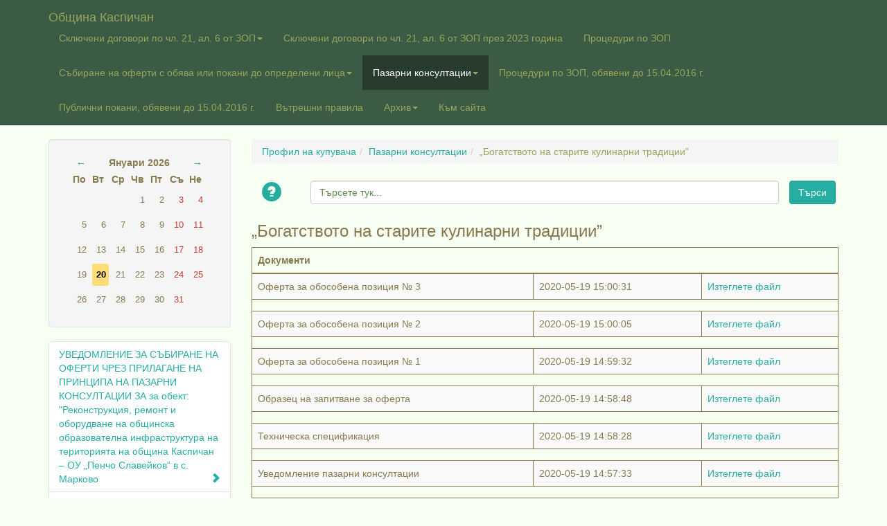

--- FILE ---
content_type: text/html; charset=UTF-8
request_url: https://kaspichan.nit.bg/pazarni-konsultaczii/%E2%80%9Ebogatstvoto-na-starite-kulinarni-tradiczii%E2%80%9D/
body_size: 8540
content:
<!DOCTYPE html>
<html lang="en">
	<head>
		<meta charset="UTF-8">
<meta http-equiv="X-UA-Compatible" content="IE=edge">
<meta name="viewport" content="width=device-width, initial-scale=1.0">
<meta name="description" content="">
<meta name="author" content="">
<base href="https://kaspichan.nit.bg/" />
<title>„Богатството на старите кулинарни традиции” - Община Каспичан</title>

<!-- You can add theme from bootswatch.com: just add it into &cssSources=``.
For example: /assets/components/themebootstrap/css/cerulean/bootstrap-theme.min.css-->


<script src="/assets/components/themebootstrap/js/jquery.min.js"></script>

<!-- HTML5 shim and Respond.js IE8 support of HTML5 elements and media queries -->
<!--[if lt IE 9]>
<script src="https://oss.maxcdn.com/libs/html5shiv/3.7.0/html5shiv.js"></script>
<script src="https://oss.maxcdn.com/libs/respond.js/1.3.0/respond.min.js"></script>
<![endif]-->
<script>
$(document).ready(function() {
   $('a.help-popup').click(function() {
     var NWin = window.open($(this).prop('href'), '', 'height=800,width=800');
     if (window.focus) 
     {
       NWin.focus();
     }
     return false;
    });
    $('#sorted-documents').dataTable({
        "order": [ 1, "desc" ],
        "language": {
            "url": "/assets/components/themebootstrap/js/Bulgarian.json"
        }
    });
    
});
</script>

	<link rel="stylesheet" href="/assets/components/minifyx/cache/styles_616057c1b5.min.css" type="text/css" />
<link type="text/css" rel="stylesheet" href="/assets/components/eventscalendar2/css/bootstrap/theme.css"/>
<script type="text/javascript" src="/assets/components/eventscalendar2/js/eventscalendar2.js"></script>
<link rel="stylesheet" href="assets/components/advsearch/css/advsearch.css" type="text/css" />
<script src="assets/components/advsearch/js/advsearchform.min.js"></script>
<!-- start AdvSearch header -->
<script type="text/javascript">
//<![CDATA[
advsea[advsea.length]='{"asid":"as0","hid":"4","cdt":"Търсете тук..."}';
//]]>
</script>
<!-- end AdvSearch header -->
<link rel="canonical" href="http://kaspichan.nit.bg/pazarni-konsultaczii/„bogatstvoto-na-starite-kulinarni-tradiczii”/"/>
</head>
	<body>
		<!-- Static navbar -->
<div class="navbar navbar-inverse navbar-static-top" role="navigation">
	<div class="container">
		<div class="navbar-header">
			<button type="button" class="navbar-toggle" data-toggle="collapse" data-target=".navbar-collapse">
				<span class="sr-only">Toggle navigation</span>
				<span class="icon-bar"></span>
				<span class="icon-bar"></span>
				<span class="icon-bar"></span>
			</button>
			<a class="navbar-brand" href="/">Община Каспичан</a>
		</div>
		<div class="navbar-collapse collapse">
			<ul class="nav navbar-nav">
				<li class="first dropdown">
						<a href="#" class="dropdown-toggle" data-toggle="dropdown" >Сключени договори по чл. 21, ал. 6 от ЗОП<b class="caret"></b></a>
						<ul class="dropdown-menu" role="menu"><li class="first"><a href="predvaritelni-obyavleniya/dogovori-po-chl.-21,-al.-6-ot-zop,-sklyucheni-prez-2022-godina.html" >Договори по чл. 21, ал. 6 от ЗОП, сключени през 2022 година</a></li></ul>
					</li><li class=""><a href="sklyucheni-dogovori-po-chl.-21,-al.-6-ot-zop-prez-2023-godina/" >Сключени договори по чл. 21, ал. 6 от ЗОП през 2023 година</a></li><li class=""><a href="proczeduri-po-zop/" >Процедури по ЗОП</a></li><li class=" dropdown">
						<a href="#" class="dropdown-toggle" data-toggle="dropdown" >Събиране на оферти с обява или покани до определени лицa<b class="caret"></b></a>
						<ul class="dropdown-menu" role="menu"><li class="first"><a href="sbirane-na-oferti-s-obyava-ili-pokani-do-opredeleni-licza/„dostavka-na-edin-broj-upotrebyavana-smetosbirashha-mashina-za-nuzhdite-na-obshhina-kaspichan“/" >„Доставка на един брой употребявана сметосъбираща машина за нуждите на Община Каспичан“</a></li><li class=""><a href="sbirane-na-oferti-s-obyava-ili-pokani-do-opredeleni-licza/„izbor-na-dostavchik-na-netna-aktivna-elektricheska-energiya-i-koordinator-na-balansirashha-grupa-za-nuzhdite-na-obshhina-kaspichan/" >„Избор на доставчик на нетна активна електрическа енергия и координатор на балансираща група за нуждите на Община Каспичан"</a></li><li class=""><a href="sbirane-na-oferti-s-obyava-ili-pokani-do-opredeleni-licza/„dostavka-na-upotrebyavani-avtomobili-za-nuzhdite-na-obshhina-kaspichan-“-po-obosobeni-poziczii/" >„Доставка на употребявани автомобили за нуждите на Община Каспичан “ по обособени позиции</a></li><li class=""><a href="sbirane-na-oferti-s-obyava-ili-pokani-do-opredeleni-licza/izbor-na-dostavchik-na-netna-aktivna-elektricheska-energiya-i-koordinator-na-balansirashha-grupa-za-nuzhdite-na-obshhina-kaspichan-i-dg-„snezhanka“-–-gr.-kaspichan/" >Избор на доставчик на нетна активна електрическа енергия и координатор на балансираща група за нуждите на Община Каспичан и ДГ „Снежанка“ – гр. Каспичан</a></li><li class=""><a href="sbirane-na-oferti-s-obyava-ili-pokani-do-opredeleni-licza/„dostavka-na-upotrebyavan-lekotovaren-avtomobil-–-tip-samosval-za-nuzhdite-na-obshhina-kaspichan-“/" >„Доставка на употребяван лекотоварен автомобил – тип самосвал за нуждите на Община Каспичан “</a></li><li class=""><a href="sbirane-na-oferti-s-obyava-ili-pokani-do-opredeleni-licza/dostavka-na-upotrebyavan-avtomobil-–edin-broj-speczializiran-avtomobil-–-avtovishka-za-nuzhdite-na-obshhina-kaspichan/" >Доставка на употребяван автомобил –един брой специализиран автомобил – автовишка за нуждите на Община Каспичан</a></li><li class=""><a href="sbirane-na-oferti-s-obyava-ili-pokani-do-opredeleni-licza/“remont-na-obshhinski-sgradi-v-grad-kaspichan,-obshhina-kaspichan“-po-obosobeni-poziczii/" >“РЕМОНТ НА ОБЩИНСКИ СГРАДИ В ГРАД КАСПИЧАН, ОБЩИНА КАСПИЧАН“ ПО ОБОСОБЕНИ ПОЗИЦИИ</a></li><li class=""><a href="sbirane-na-oferti-s-obyava-ili-pokani-do-opredeleni-licza/„dostavka-na-nova-speczializirana-texnika-za-nuzhdite-na-obshhina-kaspichan“-po-obosobeni-poziczii/" >„Доставка на  нова специализирана техника за нуждите на Община Каспичан“ по обособени позиции</a></li><li class=""><a href="sbirane-na-oferti-s-obyava-ili-pokani-do-opredeleni-licza/„izbor-na-dostavchik-na-netna-aktivna-elektricheska-energiya-i-koordinator-na-balansirashha-grupa-za-nuzhdite-na-obshhina-kaspichan-dg-„snezhanka“-–-gr.-kaspichan/" >„Избор на доставчик на нетна активна електрическа енергия и координатор на балансираща група за нуждите на Община Каспичан ДГ „Снежанка“ – гр. Каспичан"</a></li><li class=""><a href="sbirane-na-oferti-s-obyava-ili-pokani-do-opredeleni-licza/„izbor-na-izplnitel-za-izvrshvane-na-smr-na-obekt-dczplu-s.kyulevcha“/" >„Избор на изпълнител за извършване на СМР на обект ДЦПЛУ с.Кюлевча“</a></li><li class=""><a href="sbirane-na-oferti-s-obyava-ili-pokani-do-opredeleni-licza/„dostavka-na-nov-lek-avtomobil-za-predostavyane-na-mobilni,-integrirani-zdravno-soczialni-uslugi-za-nuzhdaeshhi-se-licza-s-uvrezhdaniya-i-vzrastni-xora“/" >„Доставка на нов лек автомобил за предоставяне на мобилни, интегрирани здравно-социални услуги за нуждаещи се лица с увреждания и възрастни хора“</a></li><li class=""><a href="sbirane-na-oferti-s-obyava-ili-pokani-do-opredeleni-licza/„remont-i-rekonstrukcziya-na-sporten-kompleks-gr.kaspichan“-etap-2-ploshhadka-za-skejtbord-i-preustrojstvo-na-sshhestvuvashha-tribuna-v-skejtbord-atrakcziya“/" >: „РЕМОНТ И РЕКОНСТРУКЦИЯ НА СПОРТЕН КОМПЛЕКС - ГР.КАСПИЧАН“ - ЕТАП 2: ПЛОЩАДКА ЗА СКЕЙТБОРД И ПРЕУСТРОЙСТВО НА СЪЩЕСТВУВАЩА ТРИБУНА В СКЕЙТБОРД АТРАКЦИЯ“</a></li><li class=""><a href="sbirane-na-oferti-s-obyava-ili-pokani-do-opredeleni-licza/„uprazhnyavane-na-stroitelen-nadzor-vrxu-stroitelno-montazhni-raboti-(smr)-na-obekti-na-obshhina-kaspichan-po-dve-obosobeni-poziczii/" >„Упражняване на строителен надзор върху строително-монтажни работи (СМР) на обекти на община Каспичан по две обособени позиции</a></li><li class=""><a href="sbirane-na-oferti-s-obyava-ili-pokani-do-opredeleni-licza/„uprazhnyavane-na-stroitelen-nadzor-vrxu-stroitelno-montazhni-raboti-(smr)-na-obekti-na-obshhina-kaspichan-po-chetiri-obosobeni-poziczii/" >„Упражняване на строителен надзор върху строително-монтажни работи (СМР) на обекти на община Каспичан по четири обособени позиции</a></li><li class=""><a href="sbirane-na-oferti-s-obyava-ili-pokani-do-opredeleni-licza/„remont-i-rekonstrukcziya-na-sporten-kompleks-gr.kaspichan“-etap-2“/" >„РЕМОНТ И РЕКОНСТРУКЦИЯ НА СПОРТЕН КОМПЛЕКС - ГР.КАСПИЧАН“ - ЕТАП 2“</a></li><li class=""><a href="sbirane-na-oferti-s-obyava-ili-pokani-do-opredeleni-licza/„avtorski-nadzor-za-obekt-„rexabilitacziya-na-ulichna-mrezha,-sorzheniya-i-prinadlezhnostite-km-tyax-na-teritoriyata-na-obshhina-kaspichan/" >„Авторски надзор за обект: „Рехабилитация на улична мрежа, съоръжения и принадлежностите към тях на територията на община Каспичан</a></li><li class=""><a href="sbirane-na-oferti-s-obyava-ili-pokani-do-opredeleni-licza/„avtorski-nadzor-za-obekt-„remont-i-rekonstrukcziya-na-sporten-kompleks-gr.-kaspichan“-etap-2-ploshhadka-za-skejtbord-i-preustrojstvo-na-sshhestvuvashha-tribuna-v-skejtbord-atrakcziya“/" >„Авторски надзор за обект: „Ремонт и реконструкция на спортен комплекс - гр. Каспичан“ - етап 2"</a></li><li class=""><a href="sbirane-na-oferti-s-obyava-ili-pokani-do-opredeleni-licza/„izbor-na-dostavchik-na-netna-aktivna-elektricheska-energiya-i-koordinator-na-balansirashha-grupa-za-nuzhdite-na-obshhina-kaspichan-i-dg-„snezhanka“-–-gr.-kaspichan-2020g/" >„Избор на доставчик на нетна активна електрическа енергия и координатор на балансираща група за нуждите на Община Каспичан и ДГ „Снежанка“ – гр. Каспичан - 2020г."</a></li><li class=""><a href="sbirane-na-oferti-s-obyava-ili-pokani-do-opredeleni-licza/pokana-po-191,-al.-1,-t.-3-vv-vrzka-s-chl.-20,-al.-3-ot-zop/" >„Авариен ремонт на козирка на стадион „Локомотив“ град Каспичан“, възлагана чрез покана до определени лица по чл. 191, ал. 1, т. 3, във връзка с чл. 20, ал. 3 от Закона за обществените поръчки</a></li><li class=""><a href="sbirane-na-oferti-s-obyava-ili-pokani-do-opredeleni-licza/„izvrshvane-na-smr-za-remont-na-obshhinski-ptishha-i-ulichna-mrezha-ot-teritoriyata-na-obshhina-kaspichan“/" >„Извършване на СМР за ремонт на общински пътища и улична мрежа от територията на община Каспичан“</a></li><li class=""><a href="sbirane-na-oferti-s-obyava-ili-pokani-do-opredeleni-licza/„zimna-poddrzhka-na-obshhinski-ptishha-i-chast-ot-uliczite-v-obshhina-kaspichan-za-perioda-01.01.2017.-do-31.12.2017g.”/" >„Зимна поддръжка на общински пътища и част от улиците в Община Каспичан за периода 01.01.2017. до 31.12.2017г.”</a></li><li class="last"><a href="sbirane-na-oferti-s-obyava-ili-pokani-do-opredeleni-licza/izplnenie-na-kompleks-ot-dejnosti-po-podgotovka-i-osiguryavane-na-proxodimost-pri-zimni-usloviya.html" >Изпълнение на комплекс от дейности по подготовка и осигуряване на проходимост при зимни условия</a></li></ul>
					</li><li class="active dropdown">
						<a href="#" class="dropdown-toggle" data-toggle="dropdown" >Пазарни консултации<b class="caret"></b></a>
						<ul class="dropdown-menu" role="menu"><li class="first"><a href="pazarni-konsultaczii/uvedomlenie-za-sbirane-na-oferti-chrez-prilagane-na-princzipa-na-pazarni-konsultaczii/" >УВЕДОМЛЕНИЕ ЗА СЪБИРАНЕ НА ОФЕРТИ ЧРЕЗ ПРИЛАГАНЕ НА ПРИНЦИПА НА ПАЗАРНИ КОНСУЛТАЦИИ ЗА за обект: "Реконструкция, ремонт и оборудване на общинска образователна инфраструктура на територията на община Каспичан – ОУ „Пенчо Славейков“ в с. Марково</a></li><li class=""><a href="pazarni-konsultaczii/proekt-„vsichki-sme-razlichni,-no-zaedno-za-bdeshheto-na-deczata-ni“/" >Проект „Всички сме различни, но заедно за бъдещето на децата ни“</a></li><li class=""><a href="pazarni-konsultaczii/uvedomlenie-za-sbirane-na-oferti-za-obekt-rekonstrukcziya,-remont-i-oborudvane-na-obshhinska-obrazovatelna-infrastruktura-na-teritoriyata-na-obshhina-kaspichan-–-ou-„pencho-slavejkov“-v-s.-markovo/" >Уведомление за събиране на оферти за обект: "Реконструкция, ремонт и оборудване на общинска образователна инфраструктура на територията на община Каспичан – ОУ „Пенчо Славейков“ в с. Марково"</a></li><li class=""><a href="pazarni-konsultaczii/[base64]/" >Уведомление за събиране на оферти чрез принципа на пазарни консултации за обект "Облагородяване и оформяне на площадното пространство на територията на град Каспичан и град Плиска в община Каспичан".</a></li><li class=""><a href="pazarni-konsultaczii/uvedomlenie-za-sbirane-na-oferti-chrez-prilagane-na-princzipa-na-pazarni-konsultaczii,-sglasno-zop-za-obekt-oblagorodyavane-i-oformyane-na-ploshhadnoto-prostranstvo-na-teritoriyata-na-grad-kaspichan-i-grad-pliska-v-obshhina-kaspichan/" >УВЕДОМЛЕНИЕ ЗА СЪБИРАНЕ НА ОФЕРТИ ЧРЕЗ ПРИЛАГАНЕ НА ПРИНЦИПА НА ПАЗАРНИ КОНСУЛТАЦИИ, СЪГЛАСНО ЗОП за обект „Ремонт и реконструкция на спортен комплекс - гр.Каспичан“</a></li><li class=""><a href="pazarni-konsultaczii/uvedomlenie-za-sbirane-na-oferti-chrez-prilagane-na-princzipa-na-pazarni-konsultaczii,-sglasno-zop-za-obekt-„oblagorodyavane-i-oformyane-na-ploshhadnoto-prostranstvo-na-teritoriyata-na-naseleni-mesta-ot-obshhina-kaspichan”/" >УВЕДОМЛЕНИЕ ЗА СЪБИРАНЕ НА ОФЕРТИ ЧРЕЗ ПРИЛАГАНЕ НА ПРИНЦИПА НА ПАЗАРНИ КОНСУЛТАЦИИ, СЪГЛАСНО ЗОП за обект „Облагородяване и оформяне на площадното пространство на територията на населени места от община Каспичан”</a></li><li class=""><a href="pazarni-konsultaczii/uvedomlenie-za-sbirane-na-oferti-chrez-princzipa-na-pazarni-konsultaczii-za-dostavka-na-xranitelni-produkti-za-nuzhdite-na-obshhina-kaspichan-i-strukturite-j/" >Уведомление за събиране на оферти чрез принципа на пазарни консултации за доставка на хранителни продукти за нуждите на Община Каспичан и структурите й.</a></li><li class=""><a href="pazarni-konsultaczii/uvedomlenie-za-sbirane-na-oferti-chrez-prilagane-na-princzipa-na-pazarni-konsultaczii,-sglasno-zop-za-„izbor-na-izplnitel-za-izvrshvane-na-smr-na-obekt-dczvu-s.kyulevcha“/" >УВЕДОМЛЕНИЕ ЗА СЪБИРАНЕ НА ОФЕРТИ ЧРЕЗ ПРИЛАГАНЕ НА ПРИНЦИПА НА ПАЗАРНИ КОНСУЛТАЦИИ, СЪГЛАСНО ЗОП за „Избор на изпълнител за извършване на СМР на обект ДЦВУ с.Кюлевча“</a></li><li class=""><a href="pazarni-konsultaczii/pazarni-konsultaczii-za-rekonstrukcziya-i-izgrazhdane-na-vodoprovodna-mrezha-na-gr.-kaspichan-ul.“dobrudzha-i-ul/" >Пазарни консултации за Реконструкция и изграждане на водопроводна мрежа на гр. Каспичан - ул.Добруджа и ул. Тракия</a></li><li class=""><a href="pazarni-konsultaczii/uprazhnyavane-na-stroitelen-nadzor/" >Упражняване на строителен надзор</a></li><li class=""><a href="pazarni-konsultaczii/„rekonstrukcziya-i-izgrazhdane-na-vodoprovodna-mrezha-na-gr.-kaspichan-po-ul.-n.j.vapczarov-ot-ul.-xan-asparux-do-ul.-xadzhi-dimitr-gr.kaspichan“/" >„Реконструкция и изграждане на водопроводна мрежа на гр. Каспичан по ул. "Н.Й.Вапцаров"  от ул. "Хан Аспарух" до ул. "Хаджи Димитър" - гр.Каспичан“</a></li><li class=""><a href="pazarni-konsultaczii/„rexabilitacziya-na-mostovo-sorzhenie-po-ul.-„osmi-mart“-v-gr.-pliska“/" >„Рехабилитация на мостово съоръжение по ул. „Осми март“ в гр. Плиска“</a></li><li class=""><a href="pazarni-konsultaczii/uvedomlenie-za-sbirane-na-oferti-chrez-prilagane-na-princzipa-na-pazarni-konsultaczii,-sglasno-zop-za-„izbor-na-izplnitel-za-izvrshvane-na-smr-na-obekt-dczplu-s.kyulevcha“/" >УВЕДОМЛЕНИЕ ЗА СЪБИРАНЕ НА ОФЕРТИ ЧРЕЗ ПРИЛАГАНЕ НА ПРИНЦИПА НА ПАЗАРНИ КОНСУЛТАЦИИ, СЪГЛАСНО ЗОП за „Избор на изпълнител за извършване на СМР на обект ДЦПЛУ с.Кюлевча“</a></li><li class=""><a href="pazarni-konsultaczii/pazarni-konsultaczii-na-nch-„vasil-levski-1924“-s.-vrbyane/" >Пазарни консултации на НЧ „ВАСИЛ ЛЕВСКИ-1924“ - с. Върбяне</a></li><li class=""><a href="pazarni-konsultaczii/sbirane-na-oferti-chrez-prilagane-na-princzipa-na-pazarni-konsultaczii-za-obekt-„szdavane-na-parkovo-prostranstvo-do-czrkva-„sv.-pantalejmon“-grad-kaspichan,-obshhina-kaspichan/" >СЪБИРАНЕ НА ОФЕРТИ ЧРЕЗ ПРИЛАГАНЕ НА ПРИНЦИПА НА ПАЗАРНИ КОНСУЛТАЦИИ за обект: „Създаване на парково пространство до църква „Св. Панталеймон“ град Каспичан, община Каспичан</a></li><li class=""><a href="pazarni-konsultaczii/pazarni-konsultaczii-za-kanalizacziya-po-ul.-bratya-miladinovi-gr.-kaspichan/" >Пазарни консултации за Канализация по ул. "Братя Миладинови" гр. Каспичан.</a></li><li class=""><a href="pazarni-konsultaczii/sbirane-na-oferti-chrez-prilagane-na-princzipa-na-pazarni-konsultaczii-po-proekt-–-„obnovyavane-na-zona-za-otdix-v-mestnost-„kireka“/" >СЪБИРАНЕ НА ОФЕРТИ ЧРЕЗ ПРИЛАГАНЕ НА ПРИНЦИПА НА ПАЗАРНИ КОНСУЛТАЦИИ ПО проект – „Обновяване на зона за отдих в местност „Кирека“</a></li><li class=""><a href="pazarni-konsultaczii/sbirane-na-oferti-chrez-prilagane-na-princzipa-na-pazarni-konsultaczii-za-izvrshvane-na-konsultantski-uslugi-po-izgotvyane,-upravlenie-i-otchitane-na-proekt-–-„obnovyavane-na-zona-za-otdix-v-mestnost-„kireka“/" >СЪБИРАНЕ НА ОФЕРТИ ЧРЕЗ ПРИЛАГАНЕ НА ПРИНЦИПА НА ПАЗАРНИ КОНСУЛТАЦИИ за извършване на консултантски услуги по изготвяне, управление и отчитане на проект – „Обновяване на зона за отдих в местност „Кирека“</a></li><li class=""><a href="pazarni-konsultaczii/pazarni-konsultaczii-za-„osnoven-remont-na-obshhinski-ptishha-na-teritoriyata-na-obshhina-kaspichan“/" >ПАЗАРНИ КОНСУЛТАЦИИ за „Основен ремонт на общински пътища на територията на община Каспичан“</a></li><li class=""><a href="pazarni-konsultaczii/pazarni-konsultaczii-za-„rexabilitacziya-na-ulichna-mrezha,-sorzheniya-i-prinadlezhnostite-km-tyax-na-teritoriyata-na-obshhina-kaspichan“-po-obosobeni-poziczii/" >ПАЗАРНИ КОНСУЛТАЦИИ за „Рехабилитация на улична мрежа, съоръжения и принадлежностите към тях на територията на община Каспичан“ по обособени позиции</a></li><li class=""><a href="pazarni-konsultaczii/pazarni-konsultaczii-za-„remont-i-rekonstrukcziya-na-sporten-kompleks-gr.kaspichan“-etap-2/" >ПАЗАРНИ КОНСУЛТАЦИИ за „РЕМОНТ И РЕКОНСТРУКЦИЯ НА СПОРТЕН КОМПЛЕКС - ГР.КАСПИЧАН“ - ЕТАП 2</a></li><li class=""><a href="pazarni-konsultaczii/pazarni-konsultaczii-za-„uprazhnyavane-na-stroitelen-nadzor-vrxu-stroitelno-montazhni-raboti-(smr)-na-obekti-na-obshhina-kaspichan-po-dve-obosobeni-poziczii/" >ПАЗАРНИ КОНСУЛТАЦИИ за „Упражняване на строителен надзор върху строително-монтажни работи (СМР) на обекти на Община Каспичан по две обособени позиции</a></li><li class=""><a href="pazarni-konsultaczii/konsultantski-uslugi-po-„rexabilitacziya-na-ulichna-mrezha,-sorzheniya-i-prinadlezhnostite-km-tyax,-na-teritoriyata-na-obshhina-kaspichan“/" >Консултантски услуги по „Рехабилитация на улична мрежа, съоръжения и принадлежностите към тях, на територията на Община Каспичан“</a></li><li class=""><a href="pazarni-konsultaczii/konsultantski-uslugi-po-„izgrazhdane-na-ploshhadka-za-skejtbord-i-roleri-v-grad-kaspichan”/" >Консултантски услуги по „Изграждане на площадка за скейтборд и ролери в град Каспичан”</a></li><li class=""><a href="pazarni-konsultaczii/pazarni-konsultaczii-za-dostavka,-instalirane-i-vvezhdane-v-eksploatacziya-na-sistema-za-predostavyane-na-wifi-zona/" >Пазарни консултации за доставка, инсталиране и въвеждане в експлоатация на система за предоставяне на WiFi зона</a></li><li class=""><a href="pazarni-konsultaczii/pazarni-konsultaczii-na-nch-„vasil-levski-1924“-s.-vrbyane-minalo,-tradiczii,-poslaniya,-svremenost/" >Пазарни консултации на НЧ „ВАСИЛ ЛЕВСКИ-1924“ - с. Върбяне - Минало, традиции, послания, съвременост</a></li><li class=""><a href="pazarni-konsultaczii/sbirane-na-oferti-za-izgotvyane-na-proektno-predlozhenie-pred-mig-novi-pazar-kaspichan-po-myarka-7.2/" >Събиране на оферти за изготвяне на проектно предложение пред МИГ Нови пазар - Каспичан по мярка 7.2</a></li><li class=""><a href="pazarni-konsultaczii/sbirane-na-oferti-za-uprazhnyavane-na-stroitelen-nadzor-za-obekt,-finansiran-ot-mig-novi-pazar-kaspichan-po-myarka-7.2/" >Събиране на оферти за упражняване на строителен надзор за обект, финансиран от МИГ Нови пазар - Каспичан по мярка 7.2</a></li><li class=""><a href="pazarni-konsultaczii/sbirane-na-oferti-za-upravlenie-i-otchitane-na-proekt,-finansiran-ot-mig-novi-pazar-kaspichan-po-myarka-7.2/" >Събиране на оферти за управление и отчитане на проект, финансиран от МИГ Нови пазар - Каспичан по мярка 7.2</a></li><li class=""><a href="pazarni-konsultaczii/uprazhnyavane-na-stroitelen-nadzor-vrxu-stroitelno-montazhni-raboti-(smr)-na-obekti-na-obshhina-kaspichan/" >Упражняване на строителен надзор върху строително-монтажни работи (СМР) на обекти на община Каспичан</a></li><li class=""><a href="pazarni-konsultaczii/sbirane-na-oferti-za-pazarni-konsultaczii-za-obekt„remont-i-rekonstrukcziya-na-sporten-kompleks-gr.kaspichan“-etap-2/" >Събиране на оферти за пазарни консултации за обект:„РЕМОНТ И РЕКОНСТРУКЦИЯ НА СПОРТЕН КОМПЛЕКС - ГР.КАСПИЧАН“ - ЕТАП 2</a></li><li class=""><a href="pazarni-konsultaczii/sbirane-na-oferti-za-pazarni-konsultaczii-za-obekt-osnoven-remont-na-obshhinski-ptishha-i-uliczi-na-teritoriyata-na-obshhina-kaspichan/" >Събиране на оферти за пазарни консултации за обект: Основен ремонт на общински пътища и улици на територията на община Каспичан</a></li><li class=""><a href="pazarni-konsultaczii/pazarni-konsultaczii-za-“remont-na-pokriv-na-czentr-za-nastanyavane-ot-semeen-tip-„slncze“-gr.-kaspichan“/" >Пазарни консултации за “Ремонт на покрив на Център за настаняване от семеен тип „Слънце“ гр. Каспичан“</a></li><li class=""><a href="pazarni-konsultaczii/konsultantski-uslugi-po-„rexabilitacziya-na-ulichna-mrezha-na-teritoriyata-na-obshhina-kaspichan“/" >Консултантски услуги по „Рехабилитация на улична мрежа на територията на Община Каспичан“</a></li><li class=""><a href="pazarni-konsultaczii/„uprazhnyavane-na-avtorski-nadzor-pri-izplnenieto-na-stroitelno-montazhnite-raboti-po-proekt-№-bg06rdnp001-7.001-0030-„rexabilitacziya-na-ulichna-mrezha,-sorzheniya-i-prinadlezhnostite-km-tyax,-na-teritoriyata-na-obshhina-kaspichan“/" >„Упражняване на авторски надзор на „Рехабилитация на улична мрежа на територията на Община Каспичан“</a></li><li class=""><a href="pazarni-konsultaczii/konsultantski-uslugi-pri-„izgrazhdane-na-ploshhadka-za-skejtbord-i-roleri-v-grad-kaspichan”/" >Консултантски услуги при „Изграждане на площадка за скейтборд и ролери в град Каспичан”</a></li><li class=""><a href="pazarni-konsultaczii/avtorski-nadzor-na-konsultantski-uslugi-pri-„izgrazhdane-na-ploshhadka-za-skejtbord-i-roleri-v-grad-kaspichan”/" >Авторски надзор при „Изграждане на площадка за скейтборд и ролери в град Каспичан”</a></li><li class=""><a href="pazarni-konsultaczii/pazarni-konsultaczii-po-proekt-„sxranenie-i-populyarizirane-na-blgarskite-narodni-tanczi-oczeleli-prez-vekovete“/" >Пазарни консултации по проект „Съхранение и популяризиране на българските народни танци оцелели през вековете“</a></li><li class=""><a href="pazarni-konsultaczii/pazarni-konsultaczii-po-proekt-„blgarskite-tradiczii-–-most-mezhdu-pokoleniyata“/" >Пазарни консултации по проект „Българските традиции – мост между поколенията“</a></li><li class=""><a href="pazarni-konsultaczii/„vzrazhdane-i-populyarizirane-na-blgarskiya-folklor-v-s.kosovo“/" >„Възраждане и популяризиране на българския фолклор в с.Косово“</a></li><li class="active"><a href="pazarni-konsultaczii/„bogatstvoto-na-starite-kulinarni-tradiczii”/" >„Богатството на старите кулинарни традиции”</a></li><li class=""><a href="pazarni-konsultaczii/uvedomlenie-za-sbirane-na-oferti,-chrez-prilagane-na-princzipa-na-pazarni-konsultaczii/" >Уведомление за събиране на оферти, чрез прилагане на принципа на пазарни консултации</a></li><li class="last"><a href="pazarni-konsultaczii/uvedomlenie-za-sbirane-na-oferti-chrez-prilagane-na-princzipa-na-pazarni-konsultaczii-za-obekt-oborudvane-i-obzavezhdane-na-chitalishhata-na-teritoriyata-na-obshhina-kaspichan.html" >УВЕДОМЛЕНИЕ ЗА СЪБИРАНЕ НА ОФЕРТИ ЧРЕЗ ПРИЛАГАНЕ НА ПРИНЦИПА НА ПАЗАРНИ КОНСУЛТАЦИИ  за обект: "Оборудване и обзавеждане на читалищата на територията на община Каспичан".</a></li></ul>
					</li><li class=""><a href="obshhestveni-porchki.html" >Процедури по ЗОП, обявени до 15.04.2016 г.</a></li><li class=""><a href="publichni-pokani.html" >Публични покани, обявени до 15.04.2016 г.</a></li><li class=""><a href="vtreshni-pravila.html" >Вътрешни правила</a></li><li class=" dropdown">
						<a href="#" class="dropdown-toggle" data-toggle="dropdown" >Архив<b class="caret"></b></a>
						<ul class="dropdown-menu" role="menu"><li class="first"><a href="arxiv/2014/" >2014</a></li></ul>
					</li><li class="last"><a href="http://www.kaspichan.org/" >Към сайта</a></li>
			</ul>
		</div><!--/.nav-collapse -->
	</div>
</div>
		<div class="container">
            <div class="row">
		        <div class="col-md-3">
		            		            <div class="well">
		                <div id='Calendar'>
	<table class="calendar"><tr>
	<td class="prev"><a href="pazarni-konsultaczii/„bogatstvoto-na-starite-kulinarni-tradiczii”/?action=refreshCalendar&month=12&year=2025">&larr;</a></td>
	<td class="month" colspan="5" style="text-align:center;"><strong>Януари 2026</strong></td>
	<td class="next"><a href="pazarni-konsultaczii/„bogatstvoto-na-starite-kulinarni-tradiczii”/?action=refreshCalendar&month=2&year=2026">&rarr;</a></td>
</tr><tr><th class="dow">По</th><th class="dow">Вт</th><th class="dow">Ср</th><th class="dow">Чв</th><th class="dow">Пт</th><th class="dow">Съ</th><th class="dow">Не</th></tr><tr><td class="emptyday">&nbsp;</td><td class="emptyday">&nbsp;</td><td class="emptyday">&nbsp;</td><td class="cell workday noevent" id="calendar_id_1" data-fulldate="2026-1-1">
	<div class="date">1</div>
	<div class="event"></div>
</td><td class="cell workday noevent" id="calendar_id_2" data-fulldate="2026-1-2">
	<div class="date">2</div>
	<div class="event"></div>
</td><td class="cell weekend noevent" id="calendar_id_3" data-fulldate="2026-1-3">
	<div class="date">3</div>
	<div class="event"></div>
</td><td class="cell weekend noevent" id="calendar_id_4" data-fulldate="2026-1-4">
	<div class="date">4</div>
	<div class="event"></div>
</td></tr><tr><td class="cell workday noevent" id="calendar_id_5" data-fulldate="2026-1-5">
	<div class="date">5</div>
	<div class="event"></div>
</td><td class="cell workday noevent" id="calendar_id_6" data-fulldate="2026-1-6">
	<div class="date">6</div>
	<div class="event"></div>
</td><td class="cell workday noevent" id="calendar_id_7" data-fulldate="2026-1-7">
	<div class="date">7</div>
	<div class="event"></div>
</td><td class="cell workday noevent" id="calendar_id_8" data-fulldate="2026-1-8">
	<div class="date">8</div>
	<div class="event"></div>
</td><td class="cell workday noevent" id="calendar_id_9" data-fulldate="2026-1-9">
	<div class="date">9</div>
	<div class="event"></div>
</td><td class="cell weekend noevent" id="calendar_id_10" data-fulldate="2026-1-10">
	<div class="date">10</div>
	<div class="event"></div>
</td><td class="cell weekend noevent" id="calendar_id_11" data-fulldate="2026-1-11">
	<div class="date">11</div>
	<div class="event"></div>
</td></tr><tr><td class="cell workday noevent" id="calendar_id_12" data-fulldate="2026-1-12">
	<div class="date">12</div>
	<div class="event"></div>
</td><td class="cell workday noevent" id="calendar_id_13" data-fulldate="2026-1-13">
	<div class="date">13</div>
	<div class="event"></div>
</td><td class="cell workday noevent" id="calendar_id_14" data-fulldate="2026-1-14">
	<div class="date">14</div>
	<div class="event"></div>
</td><td class="cell workday noevent" id="calendar_id_15" data-fulldate="2026-1-15">
	<div class="date">15</div>
	<div class="event"></div>
</td><td class="cell workday noevent" id="calendar_id_16" data-fulldate="2026-1-16">
	<div class="date">16</div>
	<div class="event"></div>
</td><td class="cell weekend noevent" id="calendar_id_17" data-fulldate="2026-1-17">
	<div class="date">17</div>
	<div class="event"></div>
</td><td class="cell weekend noevent" id="calendar_id_18" data-fulldate="2026-1-18">
	<div class="date">18</div>
	<div class="event"></div>
</td></tr><tr><td class="cell workday noevent" id="calendar_id_19" data-fulldate="2026-1-19">
	<div class="date">19</div>
	<div class="event"></div>
</td><td class="cell workday today noevent" id="calendar_id_20" data-fulldate="2026-1-20">
	<div class="date">20</div>
	<div class="event"></div>
</td><td class="cell workday noevent" id="calendar_id_21" data-fulldate="2026-1-21">
	<div class="date">21</div>
	<div class="event"></div>
</td><td class="cell workday noevent" id="calendar_id_22" data-fulldate="2026-1-22">
	<div class="date">22</div>
	<div class="event"></div>
</td><td class="cell workday noevent" id="calendar_id_23" data-fulldate="2026-1-23">
	<div class="date">23</div>
	<div class="event"></div>
</td><td class="cell weekend noevent" id="calendar_id_24" data-fulldate="2026-1-24">
	<div class="date">24</div>
	<div class="event"></div>
</td><td class="cell weekend noevent" id="calendar_id_25" data-fulldate="2026-1-25">
	<div class="date">25</div>
	<div class="event"></div>
</td></tr><tr><td class="cell workday noevent" id="calendar_id_26" data-fulldate="2026-1-26">
	<div class="date">26</div>
	<div class="event"></div>
</td><td class="cell workday noevent" id="calendar_id_27" data-fulldate="2026-1-27">
	<div class="date">27</div>
	<div class="event"></div>
</td><td class="cell workday noevent" id="calendar_id_28" data-fulldate="2026-1-28">
	<div class="date">28</div>
	<div class="event"></div>
</td><td class="cell workday noevent" id="calendar_id_29" data-fulldate="2026-1-29">
	<div class="date">29</div>
	<div class="event"></div>
</td><td class="cell workday noevent" id="calendar_id_30" data-fulldate="2026-1-30">
	<div class="date">30</div>
	<div class="event"></div>
</td><td class="cell weekend noevent" id="calendar_id_31" data-fulldate="2026-1-31">
	<div class="date">31</div>
	<div class="event"></div>
</td><td class="emptyday">&nbsp;</td></tr></table>
	<div class='cover'></div>
</div>
		            </div>

		            
                    <ul class="nav nav-list bs-docs-sidenav ">
                        
    <li><a href="pazarni-konsultaczii/uvedomlenie-za-sbirane-na-oferti-chrez-prilagane-na-princzipa-na-pazarni-konsultaczii/">УВЕДОМЛЕНИЕ ЗА СЪБИРАНЕ НА ОФЕРТИ ЧРЕЗ ПРИЛАГАНЕ НА ПРИНЦИПА НА ПАЗАРНИ КОНСУЛТАЦИИ ЗА за обект: "Реконструкция, ремонт и оборудване на общинска образователна инфраструктура на територията на община Каспичан – ОУ „Пенчо Славейков“ в с. Марково <i class="glyphicon glyphicon-chevron-right pull-right"></i></a></li><li><a href="pazarni-konsultaczii/proekt-„vsichki-sme-razlichni,-no-zaedno-za-bdeshheto-na-deczata-ni“/">Проект „Всички сме различни, но заедно за бъдещето на децата ни“ <i class="glyphicon glyphicon-chevron-right pull-right"></i></a></li><li><a href="pazarni-konsultaczii/uvedomlenie-za-sbirane-na-oferti-za-obekt-rekonstrukcziya,-remont-i-oborudvane-na-obshhinska-obrazovatelna-infrastruktura-na-teritoriyata-na-obshhina-kaspichan-–-ou-„pencho-slavejkov“-v-s.-markovo/">Уведомление за събиране на оферти за обект: "Реконструкция, ремонт и оборудване на общинска образователна инфраструктура на територията на община Каспичан – ОУ „Пенчо Славейков“ в с. Марково" <i class="glyphicon glyphicon-chevron-right pull-right"></i></a></li><li><a href="pazarni-konsultaczii/[base64]/">Уведомление за събиране на оферти чрез принципа на пазарни консултации за обект "Облагородяване и оформяне на площадното пространство на територията на град Каспичан и град Плиска в община Каспичан". <i class="glyphicon glyphicon-chevron-right pull-right"></i></a></li><li><a href="pazarni-konsultaczii/pazarni-konsultaczii-za-rekonstrukcziya-i-izgrazhdane-na-vodoprovodna-mrezha-na-gr.-kaspichan-ul.“dobrudzha-i-ul/">Пазарни консултации за Реконструкция и изграждане на водопроводна мрежа на гр. Каспичан - ул.Добруджа и ул. Тракия <i class="glyphicon glyphicon-chevron-right pull-right"></i></a></li><li><a href="pazarni-konsultaczii/uprazhnyavane-na-stroitelen-nadzor/">Упражняване на строителен надзор <i class="glyphicon glyphicon-chevron-right pull-right"></i></a></li><li><a href="pazarni-konsultaczii/„rexabilitacziya-na-mostovo-sorzhenie-po-ul.-„osmi-mart“-v-gr.-pliska“/">„Рехабилитация на мостово съоръжение по ул. „Осми март“ в гр. Плиска“ <i class="glyphicon glyphicon-chevron-right pull-right"></i></a></li><li><a href="pazarni-konsultaczii/pazarni-konsultaczii-na-nch-„vasil-levski-1924“-s.-vrbyane/">Пазарни консултации на НЧ „ВАСИЛ ЛЕВСКИ-1924“ - с. Върбяне <i class="glyphicon glyphicon-chevron-right pull-right"></i></a></li><li><a href="pazarni-konsultaczii/uvedomlenie-za-sbirane-na-oferti-chrez-prilagane-na-princzipa-na-pazarni-konsultaczii,-sglasno-zop-za-obekt-oblagorodyavane-i-oformyane-na-ploshhadnoto-prostranstvo-na-teritoriyata-na-grad-kaspichan-i-grad-pliska-v-obshhina-kaspichan/">УВЕДОМЛЕНИЕ ЗА СЪБИРАНЕ НА ОФЕРТИ ЧРЕЗ ПРИЛАГАНЕ НА ПРИНЦИПА НА ПАЗАРНИ КОНСУЛТАЦИИ, СЪГЛАСНО ЗОП за обект „Ремонт и реконструкция на спортен комплекс - гр.Каспичан“ <i class="glyphicon glyphicon-chevron-right pull-right"></i></a></li><li><a href="pazarni-konsultaczii/uvedomlenie-za-sbirane-na-oferti-chrez-prilagane-na-princzipa-na-pazarni-konsultaczii,-sglasno-zop-za-obekt-„oblagorodyavane-i-oformyane-na-ploshhadnoto-prostranstvo-na-teritoriyata-na-naseleni-mesta-ot-obshhina-kaspichan”/">УВЕДОМЛЕНИЕ ЗА СЪБИРАНЕ НА ОФЕРТИ ЧРЕЗ ПРИЛАГАНЕ НА ПРИНЦИПА НА ПАЗАРНИ КОНСУЛТАЦИИ, СЪГЛАСНО ЗОП за обект „Облагородяване и оформяне на площадното пространство на територията на населени места от община Каспичан” <i class="glyphicon glyphicon-chevron-right pull-right"></i></a></li><li><a href="pazarni-konsultaczii/uvedomlenie-za-sbirane-na-oferti-chrez-princzipa-na-pazarni-konsultaczii-za-dostavka-na-xranitelni-produkti-za-nuzhdite-na-obshhina-kaspichan-i-strukturite-j/">Уведомление за събиране на оферти чрез принципа на пазарни консултации за доставка на хранителни продукти за нуждите на Община Каспичан и структурите й. <i class="glyphicon glyphicon-chevron-right pull-right"></i></a></li><li><a href="pazarni-konsultaczii/pazarni-konsultaczii-za-kanalizacziya-po-ul.-bratya-miladinovi-gr.-kaspichan/">Пазарни консултации за Канализация по ул. "Братя Миладинови" гр. Каспичан. <i class="glyphicon glyphicon-chevron-right pull-right"></i></a></li><li><a href="pazarni-konsultaczii/pazarni-konsultaczii-za-„osnoven-remont-na-obshhinski-ptishha-na-teritoriyata-na-obshhina-kaspichan“/">ПАЗАРНИ КОНСУЛТАЦИИ за „Основен ремонт на общински пътища на територията на община Каспичан“ <i class="glyphicon glyphicon-chevron-right pull-right"></i></a></li><li><a href="pazarni-konsultaczii/pazarni-konsultaczii-za-„remont-i-rekonstrukcziya-na-sporten-kompleks-gr.kaspichan“-etap-2/">ПАЗАРНИ КОНСУЛТАЦИИ за „РЕМОНТ И РЕКОНСТРУКЦИЯ НА СПОРТЕН КОМПЛЕКС - ГР.КАСПИЧАН“ - ЕТАП 2 <i class="glyphicon glyphicon-chevron-right pull-right"></i></a></li><li><a href="pazarni-konsultaczii/konsultantski-uslugi-po-„izgrazhdane-na-ploshhadka-za-skejtbord-i-roleri-v-grad-kaspichan”/">Консултантски услуги по „Изграждане на площадка за скейтборд и ролери в град Каспичан” <i class="glyphicon glyphicon-chevron-right pull-right"></i></a></li><li><a href="pazarni-konsultaczii/uvedomlenie-za-sbirane-na-oferti-chrez-prilagane-na-princzipa-na-pazarni-konsultaczii,-sglasno-zop-za-„izbor-na-izplnitel-za-izvrshvane-na-smr-na-obekt-dczvu-s.kyulevcha“/">УВЕДОМЛЕНИЕ ЗА СЪБИРАНЕ НА ОФЕРТИ ЧРЕЗ ПРИЛАГАНЕ НА ПРИНЦИПА НА ПАЗАРНИ КОНСУЛТАЦИИ, СЪГЛАСНО ЗОП за „Избор на изпълнител за извършване на СМР на обект ДЦВУ с.Кюлевча“ <i class="glyphicon glyphicon-chevron-right pull-right"></i></a></li><li><a href="pazarni-konsultaczii/„rekonstrukcziya-i-izgrazhdane-na-vodoprovodna-mrezha-na-gr.-kaspichan-po-ul.-n.j.vapczarov-ot-ul.-xan-asparux-do-ul.-xadzhi-dimitr-gr.kaspichan“/">„Реконструкция и изграждане на водопроводна мрежа на гр. Каспичан по ул. "Н.Й.Вапцаров"  от ул. "Хан Аспарух" до ул. "Хаджи Димитър" - гр.Каспичан“ <i class="glyphicon glyphicon-chevron-right pull-right"></i></a></li><li><a href="pazarni-konsultaczii/uvedomlenie-za-sbirane-na-oferti-chrez-prilagane-na-princzipa-na-pazarni-konsultaczii,-sglasno-zop-za-„izbor-na-izplnitel-za-izvrshvane-na-smr-na-obekt-dczplu-s.kyulevcha“/">УВЕДОМЛЕНИЕ ЗА СЪБИРАНЕ НА ОФЕРТИ ЧРЕЗ ПРИЛАГАНЕ НА ПРИНЦИПА НА ПАЗАРНИ КОНСУЛТАЦИИ, СЪГЛАСНО ЗОП за „Избор на изпълнител за извършване на СМР на обект ДЦПЛУ с.Кюлевча“ <i class="glyphicon glyphicon-chevron-right pull-right"></i></a></li><li><a href="pazarni-konsultaczii/sbirane-na-oferti-chrez-prilagane-na-princzipa-na-pazarni-konsultaczii-za-obekt-„szdavane-na-parkovo-prostranstvo-do-czrkva-„sv.-pantalejmon“-grad-kaspichan,-obshhina-kaspichan/">СЪБИРАНЕ НА ОФЕРТИ ЧРЕЗ ПРИЛАГАНЕ НА ПРИНЦИПА НА ПАЗАРНИ КОНСУЛТАЦИИ за обект: „Създаване на парково пространство до църква „Св. Панталеймон“ град Каспичан, община Каспичан <i class="glyphicon glyphicon-chevron-right pull-right"></i></a></li><li><a href="pazarni-konsultaczii/sbirane-na-oferti-chrez-prilagane-na-princzipa-na-pazarni-konsultaczii-po-proekt-–-„obnovyavane-na-zona-za-otdix-v-mestnost-„kireka“/">СЪБИРАНЕ НА ОФЕРТИ ЧРЕЗ ПРИЛАГАНЕ НА ПРИНЦИПА НА ПАЗАРНИ КОНСУЛТАЦИИ ПО проект – „Обновяване на зона за отдих в местност „Кирека“ <i class="glyphicon glyphicon-chevron-right pull-right"></i></a></li>
                    </ul>		            
                </div>
                <div class="col-md-9">
                    <ol class="breadcrumb"><li><a href="/">Профил на купувача</a></li><li><a href="pazarni-konsultaczii/">Пазарни консултации</a></li><li class="active">„Богатството на старите кулинарни традиции”</li></ol>
                    <div class="">
		                <form id="as0_advsea-form" role="form" class="form-horizontal" action="rezultati-ot-trsene.html" method="GET">
  <fieldset>
    <input type="hidden" name="id" value="11" />
    <input type="hidden" name="asId" value="as0" />
    <div class="form-group" style="margin:4px 0 4px 0;">
        <div class="col-xs-1" >
            <a idt="as0_advsea-helplink" class="help-popup" title="More information about advanced search" href="advsearch-help.html" style="padding:2px 6px 2px 0;display:block;float:left"><span class="glyphicon glyphicon-question-sign" style="font-size:28px;"></span></a>
        </div>
        <div class="col-xs-10" >
             <input type="text" id="as0_advsea-search" name="search" value="Търсете тук..." class="form-control"/>
        </div>
        <div class="col-xs-1" style="padding:0;">
        <input type="submit" id="as0_advsea-submit"  name="sub" value="Търси" class="btn btn-primary"/>
        </div>
    </div>
  </fieldset>
</form>

		            </div>
		            
        			<div id="content" class="main">
        				<h3>„Богатството на старите кулинарни традиции”</h3>


            <table class="table table-bordered table-striped">
                <thead>
                    <tr>
                        <th colspan="3">Документи</th>
                    </tr>
                </thead>
                                        <tr>
                          <td>Оферта за обособена позиция № 3</td>
                          <td>2020-05-19 15:00:31</td>
                          <td><a href="assets/resourcedocuments/1660/Оферта за обособена позиция 3 (2).docx" target="_blank">Изтеглете файл</а></td>
                          
                        </tr>
<tr>
  <td colspan="3"></td>
</tr>                        <tr>
                          <td>Оферта за обособена позиция № 2</td>
                          <td>2020-05-19 15:00:05</td>
                          <td><a href="assets/resourcedocuments/1660/Оферта за обособена позиция 2 (2).docx" target="_blank">Изтеглете файл</а></td>
                          
                        </tr>
<tr>
  <td colspan="3"></td>
</tr>                        <tr>
                          <td>Оферта за обособена позиция № 1</td>
                          <td>2020-05-19 14:59:32</td>
                          <td><a href="assets/resourcedocuments/1660/Оферта за обособена позиция 1 (4).docx" target="_blank">Изтеглете файл</а></td>
                          
                        </tr>
<tr>
  <td colspan="3"></td>
</tr>                        <tr>
                          <td> Образец на запитване за оферта </td>
                          <td>2020-05-19 14:58:48</td>
                          <td><a href="assets/resourcedocuments/1660/Приложение № 9  Образец_на_запитване_за_оферта (2).docx" target="_blank">Изтеглете файл</а></td>
                          
                        </tr>
<tr>
  <td colspan="3"></td>
</tr>                        <tr>
                          <td>Техническа спецификация</td>
                          <td>2020-05-19 14:58:28</td>
                          <td><a href="assets/resourcedocuments/1660/2.Техническа спецификация.doc" target="_blank">Изтеглете файл</а></td>
                          
                        </tr>
<tr>
  <td colspan="3"></td>
</tr>                        <tr>
                          <td>Уведомление пазарни консултации</td>
                          <td>2020-05-19 14:57:33</td>
                          <td><a href="assets/resourcedocuments/1660/Уведомление пазарни консултации (1).docx" target="_blank">Изтеглете файл</а></td>
                          
                        </tr>
<tr>
  <td colspan="3"></td>
</tr>
            </table>




<ul class="pagination"></ul>

        				
        			</div>
                </div>
            </div>
			<footer>
	<div class="row">
		<div class="col-lg-8">
			<p class="">&copy; Община Каспичан</p>
		</div>
		<div class="col-lg-4">
			<a href="https://www.nit.bg/">Разработен от NIT</a>
			<a href="https://shop.online-learning.bg/">курсове обучения</a>
		</div>
	</div>
</footer>
		</div>
	<script src="/assets/components/minifyx/cache/scripts_7877f25e84.min.js"></script>
</body>
</html>
